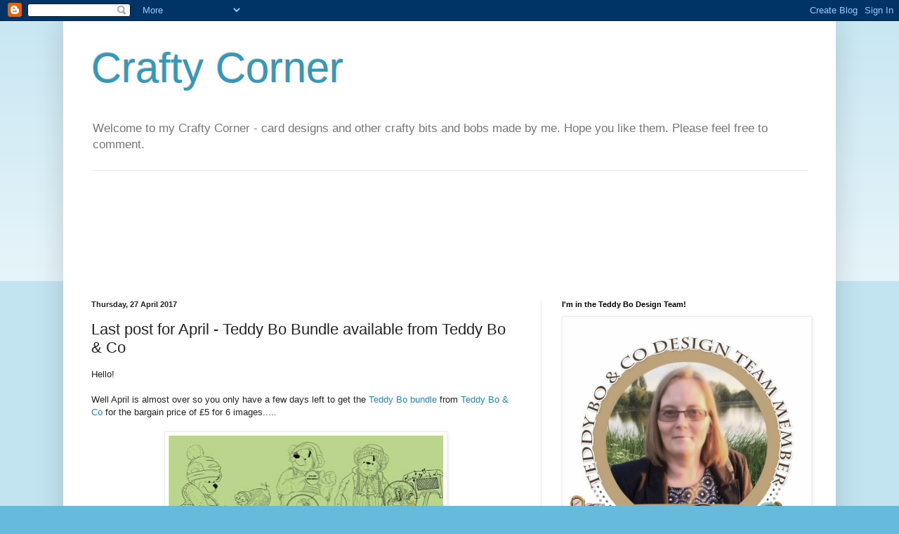

--- FILE ---
content_type: text/html; charset=UTF-8
request_url: https://watkinslisa.blogspot.com/2017/04/last-post-for-april-teddy-bo-bundle.html
body_size: 13668
content:
<!DOCTYPE html>
<html class='v2' dir='ltr' lang='en-GB'>
<head>
<link href='https://www.blogger.com/static/v1/widgets/335934321-css_bundle_v2.css' rel='stylesheet' type='text/css'/>
<meta content='width=1100' name='viewport'/>
<meta content='text/html; charset=UTF-8' http-equiv='Content-Type'/>
<meta content='blogger' name='generator'/>
<link href='https://watkinslisa.blogspot.com/favicon.ico' rel='icon' type='image/x-icon'/>
<link href='http://watkinslisa.blogspot.com/2017/04/last-post-for-april-teddy-bo-bundle.html' rel='canonical'/>
<link rel="alternate" type="application/atom+xml" title="Crafty Corner - Atom" href="https://watkinslisa.blogspot.com/feeds/posts/default" />
<link rel="alternate" type="application/rss+xml" title="Crafty Corner - RSS" href="https://watkinslisa.blogspot.com/feeds/posts/default?alt=rss" />
<link rel="service.post" type="application/atom+xml" title="Crafty Corner - Atom" href="https://www.blogger.com/feeds/8493031052535401489/posts/default" />

<link rel="alternate" type="application/atom+xml" title="Crafty Corner - Atom" href="https://watkinslisa.blogspot.com/feeds/2173653894878113393/comments/default" />
<!--Can't find substitution for tag [blog.ieCssRetrofitLinks]-->
<link href='https://blogger.googleusercontent.com/img/b/R29vZ2xl/AVvXsEg8pIzERTWPg0A3kvrTDJyyQYEV5FAzdL__9IGPnexrGXk29PyKFMYHzv4SR_ME5jyhMNshAsDYM1NpP1SMdMLcfLJZZ1lmb74pFcxOsu8HrvQ3yXq2ARTymqfiaGRvCaXTleh7VBQhim0/s400/17505085_10154641191023246_412585394204350458_o.jpg' rel='image_src'/>
<meta content='http://watkinslisa.blogspot.com/2017/04/last-post-for-april-teddy-bo-bundle.html' property='og:url'/>
<meta content='Last post for April - Teddy Bo Bundle available from Teddy Bo &amp; Co' property='og:title'/>
<meta content='Hello!   Well April is almost over so you only have a few days left to get the Teddy Bo bundle  from Teddy Bo &amp; Co  for the bargain price of...' property='og:description'/>
<meta content='https://blogger.googleusercontent.com/img/b/R29vZ2xl/AVvXsEg8pIzERTWPg0A3kvrTDJyyQYEV5FAzdL__9IGPnexrGXk29PyKFMYHzv4SR_ME5jyhMNshAsDYM1NpP1SMdMLcfLJZZ1lmb74pFcxOsu8HrvQ3yXq2ARTymqfiaGRvCaXTleh7VBQhim0/w1200-h630-p-k-no-nu/17505085_10154641191023246_412585394204350458_o.jpg' property='og:image'/>
<title>Crafty Corner: Last post for April - Teddy Bo Bundle available from Teddy Bo & Co</title>
<style id='page-skin-1' type='text/css'><!--
/*
-----------------------------------------------
Blogger Template Style
Name:     Simple
Designer: Blogger
URL:      www.blogger.com
----------------------------------------------- */
/* Content
----------------------------------------------- */
body {
font: normal normal 12px Arial, Tahoma, Helvetica, FreeSans, sans-serif;
color: #222222;
background: #66bbdd none repeat scroll top left;
padding: 0 40px 40px 40px;
}
html body .region-inner {
min-width: 0;
max-width: 100%;
width: auto;
}
h2 {
font-size: 22px;
}
a:link {
text-decoration:none;
color: #2288bb;
}
a:visited {
text-decoration:none;
color: #888888;
}
a:hover {
text-decoration:underline;
color: #33aaff;
}
.body-fauxcolumn-outer .fauxcolumn-inner {
background: transparent url(https://resources.blogblog.com/blogblog/data/1kt/simple/body_gradient_tile_light.png) repeat scroll top left;
_background-image: none;
}
.body-fauxcolumn-outer .cap-top {
position: absolute;
z-index: 1;
height: 400px;
width: 100%;
}
.body-fauxcolumn-outer .cap-top .cap-left {
width: 100%;
background: transparent url(https://resources.blogblog.com/blogblog/data/1kt/simple/gradients_light.png) repeat-x scroll top left;
_background-image: none;
}
.content-outer {
-moz-box-shadow: 0 0 40px rgba(0, 0, 0, .15);
-webkit-box-shadow: 0 0 5px rgba(0, 0, 0, .15);
-goog-ms-box-shadow: 0 0 10px #333333;
box-shadow: 0 0 40px rgba(0, 0, 0, .15);
margin-bottom: 1px;
}
.content-inner {
padding: 10px 10px;
}
.content-inner {
background-color: #ffffff;
}
/* Header
----------------------------------------------- */
.header-outer {
background: transparent none repeat-x scroll 0 -400px;
_background-image: none;
}
.Header h1 {
font: normal normal 60px Arial, Tahoma, Helvetica, FreeSans, sans-serif;
color: #3399bb;
text-shadow: -1px -1px 1px rgba(0, 0, 0, .2);
}
.Header h1 a {
color: #3399bb;
}
.Header .description {
font-size: 140%;
color: #777777;
}
.header-inner .Header .titlewrapper {
padding: 22px 30px;
}
.header-inner .Header .descriptionwrapper {
padding: 0 30px;
}
/* Tabs
----------------------------------------------- */
.tabs-inner .section:first-child {
border-top: 1px solid #eeeeee;
}
.tabs-inner .section:first-child ul {
margin-top: -1px;
border-top: 1px solid #eeeeee;
border-left: 0 solid #eeeeee;
border-right: 0 solid #eeeeee;
}
.tabs-inner .widget ul {
background: #f5f5f5 url(https://resources.blogblog.com/blogblog/data/1kt/simple/gradients_light.png) repeat-x scroll 0 -800px;
_background-image: none;
border-bottom: 1px solid #eeeeee;
margin-top: 0;
margin-left: -30px;
margin-right: -30px;
}
.tabs-inner .widget li a {
display: inline-block;
padding: .6em 1em;
font: normal normal 14px Arial, Tahoma, Helvetica, FreeSans, sans-serif;
color: #999999;
border-left: 1px solid #ffffff;
border-right: 1px solid #eeeeee;
}
.tabs-inner .widget li:first-child a {
border-left: none;
}
.tabs-inner .widget li.selected a, .tabs-inner .widget li a:hover {
color: #000000;
background-color: #eeeeee;
text-decoration: none;
}
/* Columns
----------------------------------------------- */
.main-outer {
border-top: 0 solid #eeeeee;
}
.fauxcolumn-left-outer .fauxcolumn-inner {
border-right: 1px solid #eeeeee;
}
.fauxcolumn-right-outer .fauxcolumn-inner {
border-left: 1px solid #eeeeee;
}
/* Headings
----------------------------------------------- */
div.widget > h2,
div.widget h2.title {
margin: 0 0 1em 0;
font: normal bold 11px Arial, Tahoma, Helvetica, FreeSans, sans-serif;
color: #000000;
}
/* Widgets
----------------------------------------------- */
.widget .zippy {
color: #999999;
text-shadow: 2px 2px 1px rgba(0, 0, 0, .1);
}
.widget .popular-posts ul {
list-style: none;
}
/* Posts
----------------------------------------------- */
h2.date-header {
font: normal bold 11px Arial, Tahoma, Helvetica, FreeSans, sans-serif;
}
.date-header span {
background-color: transparent;
color: #222222;
padding: inherit;
letter-spacing: inherit;
margin: inherit;
}
.main-inner {
padding-top: 30px;
padding-bottom: 30px;
}
.main-inner .column-center-inner {
padding: 0 15px;
}
.main-inner .column-center-inner .section {
margin: 0 15px;
}
.post {
margin: 0 0 25px 0;
}
h3.post-title, .comments h4 {
font: normal normal 22px Arial, Tahoma, Helvetica, FreeSans, sans-serif;
margin: .75em 0 0;
}
.post-body {
font-size: 110%;
line-height: 1.4;
position: relative;
}
.post-body img, .post-body .tr-caption-container, .Profile img, .Image img,
.BlogList .item-thumbnail img {
padding: 2px;
background: #ffffff;
border: 1px solid #eeeeee;
-moz-box-shadow: 1px 1px 5px rgba(0, 0, 0, .1);
-webkit-box-shadow: 1px 1px 5px rgba(0, 0, 0, .1);
box-shadow: 1px 1px 5px rgba(0, 0, 0, .1);
}
.post-body img, .post-body .tr-caption-container {
padding: 5px;
}
.post-body .tr-caption-container {
color: #222222;
}
.post-body .tr-caption-container img {
padding: 0;
background: transparent;
border: none;
-moz-box-shadow: 0 0 0 rgba(0, 0, 0, .1);
-webkit-box-shadow: 0 0 0 rgba(0, 0, 0, .1);
box-shadow: 0 0 0 rgba(0, 0, 0, .1);
}
.post-header {
margin: 0 0 1.5em;
line-height: 1.6;
font-size: 90%;
}
.post-footer {
margin: 20px -2px 0;
padding: 5px 10px;
color: #666666;
background-color: #f9f9f9;
border-bottom: 1px solid #eeeeee;
line-height: 1.6;
font-size: 90%;
}
#comments .comment-author {
padding-top: 1.5em;
border-top: 1px solid #eeeeee;
background-position: 0 1.5em;
}
#comments .comment-author:first-child {
padding-top: 0;
border-top: none;
}
.avatar-image-container {
margin: .2em 0 0;
}
#comments .avatar-image-container img {
border: 1px solid #eeeeee;
}
/* Comments
----------------------------------------------- */
.comments .comments-content .icon.blog-author {
background-repeat: no-repeat;
background-image: url([data-uri]);
}
.comments .comments-content .loadmore a {
border-top: 1px solid #999999;
border-bottom: 1px solid #999999;
}
.comments .comment-thread.inline-thread {
background-color: #f9f9f9;
}
.comments .continue {
border-top: 2px solid #999999;
}
/* Accents
---------------------------------------------- */
.section-columns td.columns-cell {
border-left: 1px solid #eeeeee;
}
.blog-pager {
background: transparent none no-repeat scroll top center;
}
.blog-pager-older-link, .home-link,
.blog-pager-newer-link {
background-color: #ffffff;
padding: 5px;
}
.footer-outer {
border-top: 0 dashed #bbbbbb;
}
/* Mobile
----------------------------------------------- */
body.mobile  {
background-size: auto;
}
.mobile .body-fauxcolumn-outer {
background: transparent none repeat scroll top left;
}
.mobile .body-fauxcolumn-outer .cap-top {
background-size: 100% auto;
}
.mobile .content-outer {
-webkit-box-shadow: 0 0 3px rgba(0, 0, 0, .15);
box-shadow: 0 0 3px rgba(0, 0, 0, .15);
}
.mobile .tabs-inner .widget ul {
margin-left: 0;
margin-right: 0;
}
.mobile .post {
margin: 0;
}
.mobile .main-inner .column-center-inner .section {
margin: 0;
}
.mobile .date-header span {
padding: 0.1em 10px;
margin: 0 -10px;
}
.mobile h3.post-title {
margin: 0;
}
.mobile .blog-pager {
background: transparent none no-repeat scroll top center;
}
.mobile .footer-outer {
border-top: none;
}
.mobile .main-inner, .mobile .footer-inner {
background-color: #ffffff;
}
.mobile-index-contents {
color: #222222;
}
.mobile-link-button {
background-color: #2288bb;
}
.mobile-link-button a:link, .mobile-link-button a:visited {
color: #ffffff;
}
.mobile .tabs-inner .section:first-child {
border-top: none;
}
.mobile .tabs-inner .PageList .widget-content {
background-color: #eeeeee;
color: #000000;
border-top: 1px solid #eeeeee;
border-bottom: 1px solid #eeeeee;
}
.mobile .tabs-inner .PageList .widget-content .pagelist-arrow {
border-left: 1px solid #eeeeee;
}

--></style>
<style id='template-skin-1' type='text/css'><!--
body {
min-width: 1100px;
}
.content-outer, .content-fauxcolumn-outer, .region-inner {
min-width: 1100px;
max-width: 1100px;
_width: 1100px;
}
.main-inner .columns {
padding-left: 0px;
padding-right: 410px;
}
.main-inner .fauxcolumn-center-outer {
left: 0px;
right: 410px;
/* IE6 does not respect left and right together */
_width: expression(this.parentNode.offsetWidth -
parseInt("0px") -
parseInt("410px") + 'px');
}
.main-inner .fauxcolumn-left-outer {
width: 0px;
}
.main-inner .fauxcolumn-right-outer {
width: 410px;
}
.main-inner .column-left-outer {
width: 0px;
right: 100%;
margin-left: -0px;
}
.main-inner .column-right-outer {
width: 410px;
margin-right: -410px;
}
#layout {
min-width: 0;
}
#layout .content-outer {
min-width: 0;
width: 800px;
}
#layout .region-inner {
min-width: 0;
width: auto;
}
body#layout div.add_widget {
padding: 8px;
}
body#layout div.add_widget a {
margin-left: 32px;
}
--></style>
<link href='https://www.blogger.com/dyn-css/authorization.css?targetBlogID=8493031052535401489&amp;zx=e0224bd4-c940-4a41-b1ca-a55e6180bb7c' media='none' onload='if(media!=&#39;all&#39;)media=&#39;all&#39;' rel='stylesheet'/><noscript><link href='https://www.blogger.com/dyn-css/authorization.css?targetBlogID=8493031052535401489&amp;zx=e0224bd4-c940-4a41-b1ca-a55e6180bb7c' rel='stylesheet'/></noscript>
<meta name='google-adsense-platform-account' content='ca-host-pub-1556223355139109'/>
<meta name='google-adsense-platform-domain' content='blogspot.com'/>

</head>
<body class='loading variant-pale'>
<div class='navbar section' id='navbar' name='Navbar'><div class='widget Navbar' data-version='1' id='Navbar1'><script type="text/javascript">
    function setAttributeOnload(object, attribute, val) {
      if(window.addEventListener) {
        window.addEventListener('load',
          function(){ object[attribute] = val; }, false);
      } else {
        window.attachEvent('onload', function(){ object[attribute] = val; });
      }
    }
  </script>
<div id="navbar-iframe-container"></div>
<script type="text/javascript" src="https://apis.google.com/js/platform.js"></script>
<script type="text/javascript">
      gapi.load("gapi.iframes:gapi.iframes.style.bubble", function() {
        if (gapi.iframes && gapi.iframes.getContext) {
          gapi.iframes.getContext().openChild({
              url: 'https://www.blogger.com/navbar/8493031052535401489?po\x3d2173653894878113393\x26origin\x3dhttps://watkinslisa.blogspot.com',
              where: document.getElementById("navbar-iframe-container"),
              id: "navbar-iframe"
          });
        }
      });
    </script><script type="text/javascript">
(function() {
var script = document.createElement('script');
script.type = 'text/javascript';
script.src = '//pagead2.googlesyndication.com/pagead/js/google_top_exp.js';
var head = document.getElementsByTagName('head')[0];
if (head) {
head.appendChild(script);
}})();
</script>
</div></div>
<div class='body-fauxcolumns'>
<div class='fauxcolumn-outer body-fauxcolumn-outer'>
<div class='cap-top'>
<div class='cap-left'></div>
<div class='cap-right'></div>
</div>
<div class='fauxborder-left'>
<div class='fauxborder-right'></div>
<div class='fauxcolumn-inner'>
</div>
</div>
<div class='cap-bottom'>
<div class='cap-left'></div>
<div class='cap-right'></div>
</div>
</div>
</div>
<div class='content'>
<div class='content-fauxcolumns'>
<div class='fauxcolumn-outer content-fauxcolumn-outer'>
<div class='cap-top'>
<div class='cap-left'></div>
<div class='cap-right'></div>
</div>
<div class='fauxborder-left'>
<div class='fauxborder-right'></div>
<div class='fauxcolumn-inner'>
</div>
</div>
<div class='cap-bottom'>
<div class='cap-left'></div>
<div class='cap-right'></div>
</div>
</div>
</div>
<div class='content-outer'>
<div class='content-cap-top cap-top'>
<div class='cap-left'></div>
<div class='cap-right'></div>
</div>
<div class='fauxborder-left content-fauxborder-left'>
<div class='fauxborder-right content-fauxborder-right'></div>
<div class='content-inner'>
<header>
<div class='header-outer'>
<div class='header-cap-top cap-top'>
<div class='cap-left'></div>
<div class='cap-right'></div>
</div>
<div class='fauxborder-left header-fauxborder-left'>
<div class='fauxborder-right header-fauxborder-right'></div>
<div class='region-inner header-inner'>
<div class='header section' id='header' name='Header'><div class='widget Header' data-version='1' id='Header1'>
<div id='header-inner'>
<div class='titlewrapper'>
<h1 class='title'>
<a href='https://watkinslisa.blogspot.com/'>
Crafty Corner
</a>
</h1>
</div>
<div class='descriptionwrapper'>
<p class='description'><span>Welcome to my Crafty Corner - card designs and other crafty bits and bobs made by me. Hope you like them. Please feel free to comment.</span></p>
</div>
</div>
</div></div>
</div>
</div>
<div class='header-cap-bottom cap-bottom'>
<div class='cap-left'></div>
<div class='cap-right'></div>
</div>
</div>
</header>
<div class='tabs-outer'>
<div class='tabs-cap-top cap-top'>
<div class='cap-left'></div>
<div class='cap-right'></div>
</div>
<div class='fauxborder-left tabs-fauxborder-left'>
<div class='fauxborder-right tabs-fauxborder-right'></div>
<div class='region-inner tabs-inner'>
<div class='tabs section' id='crosscol' name='Cross-column'><div class='widget Followers' data-version='1' id='Followers1'>
<h2 class='title'>Followers</h2>
<div class='widget-content'>
<div id='Followers1-wrapper'>
<div style='margin-right:2px;'>
<div><script type="text/javascript" src="https://apis.google.com/js/platform.js"></script>
<div id="followers-iframe-container"></div>
<script type="text/javascript">
    window.followersIframe = null;
    function followersIframeOpen(url) {
      gapi.load("gapi.iframes", function() {
        if (gapi.iframes && gapi.iframes.getContext) {
          window.followersIframe = gapi.iframes.getContext().openChild({
            url: url,
            where: document.getElementById("followers-iframe-container"),
            messageHandlersFilter: gapi.iframes.CROSS_ORIGIN_IFRAMES_FILTER,
            messageHandlers: {
              '_ready': function(obj) {
                window.followersIframe.getIframeEl().height = obj.height;
              },
              'reset': function() {
                window.followersIframe.close();
                followersIframeOpen("https://www.blogger.com/followers/frame/8493031052535401489?colors\x3dCgt0cmFuc3BhcmVudBILdHJhbnNwYXJlbnQaByMyMjIyMjIiByMyMjg4YmIqByNmZmZmZmYyByMwMDAwMDA6ByMyMjIyMjJCByMyMjg4YmJKByM5OTk5OTlSByMyMjg4YmJaC3RyYW5zcGFyZW50\x26pageSize\x3d21\x26hl\x3den-GB\x26origin\x3dhttps://watkinslisa.blogspot.com");
              },
              'open': function(url) {
                window.followersIframe.close();
                followersIframeOpen(url);
              }
            }
          });
        }
      });
    }
    followersIframeOpen("https://www.blogger.com/followers/frame/8493031052535401489?colors\x3dCgt0cmFuc3BhcmVudBILdHJhbnNwYXJlbnQaByMyMjIyMjIiByMyMjg4YmIqByNmZmZmZmYyByMwMDAwMDA6ByMyMjIyMjJCByMyMjg4YmJKByM5OTk5OTlSByMyMjg4YmJaC3RyYW5zcGFyZW50\x26pageSize\x3d21\x26hl\x3den-GB\x26origin\x3dhttps://watkinslisa.blogspot.com");
  </script></div>
</div>
</div>
<div class='clear'></div>
</div>
</div></div>
<div class='tabs no-items section' id='crosscol-overflow' name='Cross-Column 2'></div>
</div>
</div>
<div class='tabs-cap-bottom cap-bottom'>
<div class='cap-left'></div>
<div class='cap-right'></div>
</div>
</div>
<div class='main-outer'>
<div class='main-cap-top cap-top'>
<div class='cap-left'></div>
<div class='cap-right'></div>
</div>
<div class='fauxborder-left main-fauxborder-left'>
<div class='fauxborder-right main-fauxborder-right'></div>
<div class='region-inner main-inner'>
<div class='columns fauxcolumns'>
<div class='fauxcolumn-outer fauxcolumn-center-outer'>
<div class='cap-top'>
<div class='cap-left'></div>
<div class='cap-right'></div>
</div>
<div class='fauxborder-left'>
<div class='fauxborder-right'></div>
<div class='fauxcolumn-inner'>
</div>
</div>
<div class='cap-bottom'>
<div class='cap-left'></div>
<div class='cap-right'></div>
</div>
</div>
<div class='fauxcolumn-outer fauxcolumn-left-outer'>
<div class='cap-top'>
<div class='cap-left'></div>
<div class='cap-right'></div>
</div>
<div class='fauxborder-left'>
<div class='fauxborder-right'></div>
<div class='fauxcolumn-inner'>
</div>
</div>
<div class='cap-bottom'>
<div class='cap-left'></div>
<div class='cap-right'></div>
</div>
</div>
<div class='fauxcolumn-outer fauxcolumn-right-outer'>
<div class='cap-top'>
<div class='cap-left'></div>
<div class='cap-right'></div>
</div>
<div class='fauxborder-left'>
<div class='fauxborder-right'></div>
<div class='fauxcolumn-inner'>
</div>
</div>
<div class='cap-bottom'>
<div class='cap-left'></div>
<div class='cap-right'></div>
</div>
</div>
<!-- corrects IE6 width calculation -->
<div class='columns-inner'>
<div class='column-center-outer'>
<div class='column-center-inner'>
<div class='main section' id='main' name='Main'><div class='widget Blog' data-version='1' id='Blog1'>
<div class='blog-posts hfeed'>

          <div class="date-outer">
        
<h2 class='date-header'><span>Thursday, 27 April 2017</span></h2>

          <div class="date-posts">
        
<div class='post-outer'>
<div class='post hentry uncustomized-post-template' itemprop='blogPost' itemscope='itemscope' itemtype='http://schema.org/BlogPosting'>
<meta content='https://blogger.googleusercontent.com/img/b/R29vZ2xl/AVvXsEg8pIzERTWPg0A3kvrTDJyyQYEV5FAzdL__9IGPnexrGXk29PyKFMYHzv4SR_ME5jyhMNshAsDYM1NpP1SMdMLcfLJZZ1lmb74pFcxOsu8HrvQ3yXq2ARTymqfiaGRvCaXTleh7VBQhim0/s400/17505085_10154641191023246_412585394204350458_o.jpg' itemprop='image_url'/>
<meta content='8493031052535401489' itemprop='blogId'/>
<meta content='2173653894878113393' itemprop='postId'/>
<a name='2173653894878113393'></a>
<h3 class='post-title entry-title' itemprop='name'>
Last post for April - Teddy Bo Bundle available from Teddy Bo & Co
</h3>
<div class='post-header'>
<div class='post-header-line-1'></div>
</div>
<div class='post-body entry-content' id='post-body-2173653894878113393' itemprop='description articleBody'>
Hello!<br />
<br />
Well April is almost over so you only have a few days left to get the <a href="https://www.etsy.com/uk/shop/TeddyBoAndCo?ref=l2-shopheader-name">Teddy Bo bundle</a> from <a href="https://www.etsy.com/uk/shop/TeddyBoAndCo?ref=l2-shopheader-name">Teddy Bo &amp; Co</a> for the bargain price of &#163;5 for 6 images.....<br />
<br />
<div class="separator" style="clear: both; text-align: center;">
<a href="https://www.etsy.com/uk/shop/TeddyBoAndCo?ref=l2-shopheader-name"><img alt="https://www.etsy.com/uk/shop/TeddyBoAndCo?ref=l2-shopheader-name" border="0" height="400" src="https://blogger.googleusercontent.com/img/b/R29vZ2xl/AVvXsEg8pIzERTWPg0A3kvrTDJyyQYEV5FAzdL__9IGPnexrGXk29PyKFMYHzv4SR_ME5jyhMNshAsDYM1NpP1SMdMLcfLJZZ1lmb74pFcxOsu8HrvQ3yXq2ARTymqfiaGRvCaXTleh7VBQhim0/s400/17505085_10154641191023246_412585394204350458_o.jpg" width="391" /></a></div>
<div class="separator" style="clear: both; text-align: center;">
&nbsp;</div>
<div class="separator" style="clear: both; text-align: left;">
&nbsp;</div>
<div class="separator" style="clear: both; text-align: left;">
I chose to use Birthday Bo for my DT card and here he is:-</div>
<div class="separator" style="clear: both; text-align: left;">
&nbsp;</div>
<div class="separator" style="clear: both; text-align: left;">
&nbsp;</div>
<div class="separator" style="clear: both; text-align: center;">
<a href="https://blogger.googleusercontent.com/img/b/R29vZ2xl/AVvXsEhuk81BH9e2JuR2ia8BDOGtFDgy9myUotQc2Sb5ghyphenhyphen9pLJjharPbSnv9ZAYgtEeSqUEWRfk66O0hrkLJIXht092Ca-pRJz4mwbMPN_qeF3nQ5wER505duaSkLkKydc3gQau3E0T0E6bZX0/s1600/Bo+April+1+finished.JPG" imageanchor="1" style="margin-left: 1em; margin-right: 1em;"><img border="0" height="390" src="https://blogger.googleusercontent.com/img/b/R29vZ2xl/AVvXsEhuk81BH9e2JuR2ia8BDOGtFDgy9myUotQc2Sb5ghyphenhyphen9pLJjharPbSnv9ZAYgtEeSqUEWRfk66O0hrkLJIXht092Ca-pRJz4mwbMPN_qeF3nQ5wER505duaSkLkKydc3gQau3E0T0E6bZX0/s400/Bo+April+1+finished.JPG" width="400" /></a></div>
<br />
<div class="separator" style="clear: both; text-align: center;">
<a href="https://blogger.googleusercontent.com/img/b/R29vZ2xl/AVvXsEi-c-F-YjeQWJ3poDZGS3P3ZBumuxSfpJmZHew-Qsjxn-qDvoxEnf2FfbYUW5CQp445UOXP-myQ_Bw_ivbL8iqpDvqMRZ8XF71JgUBf3GuDFTlsXPHbLXpNlMcEkIaa5GLiWa0jgcOSy_8/s1600/Bo+April+2.JPG" imageanchor="1" style="margin-left: 1em; margin-right: 1em;"><img border="0" height="400" src="https://blogger.googleusercontent.com/img/b/R29vZ2xl/AVvXsEi-c-F-YjeQWJ3poDZGS3P3ZBumuxSfpJmZHew-Qsjxn-qDvoxEnf2FfbYUW5CQp445UOXP-myQ_Bw_ivbL8iqpDvqMRZ8XF71JgUBf3GuDFTlsXPHbLXpNlMcEkIaa5GLiWa0jgcOSy_8/s400/Bo+April+2.JPG" width="288" /></a></div>
<div class="separator" style="clear: both; text-align: center;">
&nbsp;</div>
<div class="separator" style="clear: both; text-align: left;">
&nbsp;</div>
<div class="separator" style="clear: both; text-align: left;">
I really quite like him I hope you do! </div>
<div class="separator" style="clear: both; text-align: left;">
&nbsp;</div>
<div class="separator" style="clear: both; text-align: left;">
Don't forget to pop over to the <a href="https://www.etsy.com/uk/shop/TeddyBoAndCo?ref=l2-shopheader-name">Teddy Bo &amp; Co Etsy</a> site to get your Teddy Bo bundle - but be quick!</div>
<div class="separator" style="clear: both; text-align: left;">
&nbsp;</div>
<div class="separator" style="clear: both; text-align: left;">
&nbsp;</div>
<div class="separator" style="clear: both; text-align: left;">
Another card to follow next week xx</div>
<div class="separator" style="clear: both; text-align: left;">
&nbsp;</div>
<div class="separator" style="clear: both; text-align: left;">
Lisa!</div>
<div class="separator" style="clear: both; text-align: left;">
&nbsp;</div>
<div class="separator" style="clear: both; text-align: left;">
Card details:- Papers &amp; pearls Curiosity Corner from Trimcraft, ribbon from stash, Glossy Accents added to the badge and wooden heart.</div>
<div class="separator" style="clear: both; text-align: left;">
&nbsp;</div>
<div class="separator" style="clear: both; text-align: left;">
Coloured with Copics B91 B93 B95 B97 R56 E30 E31 E33 E35&#65279;</div>
<div class="separator" style="clear: both; text-align: left;">
&#65279;</div>
<div style='clear: both;'></div>
</div>
<div class='post-footer'>
<div class='post-footer-line post-footer-line-1'>
<span class='post-author vcard'>
Posted by
<span class='fn' itemprop='author' itemscope='itemscope' itemtype='http://schema.org/Person'>
<meta content='https://www.blogger.com/profile/02986458994535065789' itemprop='url'/>
<a class='g-profile' href='https://www.blogger.com/profile/02986458994535065789' rel='author' title='author profile'>
<span itemprop='name'>Wattage</span>
</a>
</span>
</span>
<span class='post-timestamp'>
at
<meta content='http://watkinslisa.blogspot.com/2017/04/last-post-for-april-teddy-bo-bundle.html' itemprop='url'/>
<a class='timestamp-link' href='https://watkinslisa.blogspot.com/2017/04/last-post-for-april-teddy-bo-bundle.html' rel='bookmark' title='permanent link'><abbr class='published' itemprop='datePublished' title='2017-04-27T09:00:00+01:00'>09:00</abbr></a>
</span>
<span class='post-comment-link'>
</span>
<span class='post-icons'>
<span class='item-control blog-admin pid-2040452716'>
<a href='https://www.blogger.com/post-edit.g?blogID=8493031052535401489&postID=2173653894878113393&from=pencil' title='Edit Post'>
<img alt='' class='icon-action' height='18' src='https://resources.blogblog.com/img/icon18_edit_allbkg.gif' width='18'/>
</a>
</span>
</span>
<div class='post-share-buttons goog-inline-block'>
<a class='goog-inline-block share-button sb-email' href='https://www.blogger.com/share-post.g?blogID=8493031052535401489&postID=2173653894878113393&target=email' target='_blank' title='Email This'><span class='share-button-link-text'>Email This</span></a><a class='goog-inline-block share-button sb-blog' href='https://www.blogger.com/share-post.g?blogID=8493031052535401489&postID=2173653894878113393&target=blog' onclick='window.open(this.href, "_blank", "height=270,width=475"); return false;' target='_blank' title='BlogThis!'><span class='share-button-link-text'>BlogThis!</span></a><a class='goog-inline-block share-button sb-twitter' href='https://www.blogger.com/share-post.g?blogID=8493031052535401489&postID=2173653894878113393&target=twitter' target='_blank' title='Share to X'><span class='share-button-link-text'>Share to X</span></a><a class='goog-inline-block share-button sb-facebook' href='https://www.blogger.com/share-post.g?blogID=8493031052535401489&postID=2173653894878113393&target=facebook' onclick='window.open(this.href, "_blank", "height=430,width=640"); return false;' target='_blank' title='Share to Facebook'><span class='share-button-link-text'>Share to Facebook</span></a><a class='goog-inline-block share-button sb-pinterest' href='https://www.blogger.com/share-post.g?blogID=8493031052535401489&postID=2173653894878113393&target=pinterest' target='_blank' title='Share to Pinterest'><span class='share-button-link-text'>Share to Pinterest</span></a>
</div>
</div>
<div class='post-footer-line post-footer-line-2'>
<span class='post-labels'>
Labels:
<a href='https://watkinslisa.blogspot.com/search/label/Teddy%20Bo' rel='tag'>Teddy Bo</a>,
<a href='https://watkinslisa.blogspot.com/search/label/Teddy%20Bo%20%26%20Co' rel='tag'>Teddy Bo &amp; Co</a>,
<a href='https://watkinslisa.blogspot.com/search/label/teddy%20bo%20April%20bundle' rel='tag'>teddy bo April bundle</a>,
<a href='https://watkinslisa.blogspot.com/search/label/Teddy%20Bo%20Design%20Team' rel='tag'>Teddy Bo Design Team</a>
</span>
</div>
<div class='post-footer-line post-footer-line-3'>
<span class='post-location'>
</span>
</div>
</div>
</div>
<div class='comments' id='comments'>
<a name='comments'></a>
<h4>No comments:</h4>
<div id='Blog1_comments-block-wrapper'>
<dl class='avatar-comment-indent' id='comments-block'>
</dl>
</div>
<p class='comment-footer'>
<div class='comment-form'>
<a name='comment-form'></a>
<h4 id='comment-post-message'>Post a Comment</h4>
<p>
</p>
<a href='https://www.blogger.com/comment/frame/8493031052535401489?po=2173653894878113393&hl=en-GB&saa=85391&origin=https://watkinslisa.blogspot.com' id='comment-editor-src'></a>
<iframe allowtransparency='true' class='blogger-iframe-colorize blogger-comment-from-post' frameborder='0' height='410px' id='comment-editor' name='comment-editor' src='' width='100%'></iframe>
<script src='https://www.blogger.com/static/v1/jsbin/2830521187-comment_from_post_iframe.js' type='text/javascript'></script>
<script type='text/javascript'>
      BLOG_CMT_createIframe('https://www.blogger.com/rpc_relay.html');
    </script>
</div>
</p>
</div>
</div>

        </div></div>
      
</div>
<div class='blog-pager' id='blog-pager'>
<span id='blog-pager-newer-link'>
<a class='blog-pager-newer-link' href='https://watkinslisa.blogspot.com/2017/05/teddy-bo-co-may-membership-deal-teddy.html' id='Blog1_blog-pager-newer-link' title='Newer Post'>Newer Post</a>
</span>
<span id='blog-pager-older-link'>
<a class='blog-pager-older-link' href='https://watkinslisa.blogspot.com/2017/04/new-april-digi-stamp-bundle-from-teddy.html' id='Blog1_blog-pager-older-link' title='Older Post'>Older Post</a>
</span>
<a class='home-link' href='https://watkinslisa.blogspot.com/'>Home</a>
</div>
<div class='clear'></div>
<div class='post-feeds'>
<div class='feed-links'>
Subscribe to:
<a class='feed-link' href='https://watkinslisa.blogspot.com/feeds/2173653894878113393/comments/default' target='_blank' type='application/atom+xml'>Post Comments (Atom)</a>
</div>
</div>
</div></div>
</div>
</div>
<div class='column-left-outer'>
<div class='column-left-inner'>
<aside>
</aside>
</div>
</div>
<div class='column-right-outer'>
<div class='column-right-inner'>
<aside>
<div class='sidebar section' id='sidebar-right-1'><div class='widget Image' data-version='1' id='Image9'>
<h2>I'm in the Teddy Bo Design Team!</h2>
<div class='widget-content'>
<a href='http://www.teddybo.com/store/cat_441338-Teddy-Bo-Store.html'>
<img alt='I&#39;m in the Teddy Bo Design Team!' height='453' id='Image9_img' src='https://blogger.googleusercontent.com/img/b/R29vZ2xl/AVvXsEgUnugzFky5PmLgFVqim0vfnJ25OVm9JiJtfW-9kZL1oLp6Ll3FEZ-r9L8blyU3q2KxiThDu2ldq9DAzRXsA76Fpnf7_hfWhwxVICZop3HUqeoBxjf-JyRwkt3tItpbqn7FrLiAs40A9bA/s1600/DT+Team+Photo.jpg' width='400'/>
</a>
<br/>
</div>
<div class='clear'></div>
</div><div class='widget Image' data-version='1' id='Image7'>
<h2>I just love Teddy Bo</h2>
<div class='widget-content'>
<a href='http://www.teddybo.com/'>
<img alt='I just love Teddy Bo' height='200' id='Image7_img' src='https://blogger.googleusercontent.com/img/b/R29vZ2xl/AVvXsEjM6Rhf6TKmy4VI5yGN6AIb7kocZyOH-My2ymt0iY2HFfP43t6d02-eUNOwqnBckN_iWpBM2GuTH1irJQT9zM5-hA2ZELva2pwW5lgVzkckd4mbgNe_uJtGGm8N-I7lGA19AGR-EOR6_sc/s1600/iloveteddybo.jpg' width='200'/>
</a>
<br/>
</div>
<div class='clear'></div>
</div><div class='widget HTML' data-version='1' id='HTML7'>
<h2 class='title'>Spectrum Noir Accredited Colourist</h2>
<div class='widget-content'>
<a href="http://www.spectrumnoir.com" target="_blank"><img src="https://lh3.googleusercontent.com/blogger_img_proxy/AEn0k_sK1ZLkPXL6X2gxT2Hd967zHLV7iPRHbbjm9tOAx00JGsSAp-greVAHH6RuI68X4FgFY1k-WWVHM6ITtnA1iuEWkJ6-Tn1HN_B2oNRFqA=s0-d" alt="" border="0"></a><br />
</div>
<div class='clear'></div>
</div><div class='widget BlogList' data-version='1' id='BlogList1'>
<h2 class='title'>My Blog List</h2>
<div class='widget-content'>
<div class='blog-list-container' id='BlogList1_container'>
<ul id='BlogList1_blogs'>
<li style='display: block;'>
<div class='blog-icon'>
<img data-lateloadsrc='https://lh3.googleusercontent.com/blogger_img_proxy/AEn0k_vow0M6ohC89hP7k4kHnzAbfsTA121xui6h0XP1FWTYDAscu-wwqHoZ2a1rI_VJlW55tkx8mzaXCtp4Sf7Zl_TCKtXRk0hEg1Eme4nCEgu1nK4Q3w=s16-w16-h16' height='16' width='16'/>
</div>
<div class='blog-content'>
<div class='blog-title'>
<a href='http://daringcardmakers.blogspot.com/' target='_blank'>
Daring Cardmakers</a>
</div>
<div class='item-content'>
<span class='item-title'>
<a href='http://daringcardmakers.blogspot.com/2025/07/taking-break.html' target='_blank'>
Taking a Break
</a>
</span>
<div class='item-time'>
6 months ago
</div>
</div>
</div>
<div style='clear: both;'></div>
</li>
<li style='display: block;'>
<div class='blog-icon'>
<img data-lateloadsrc='https://lh3.googleusercontent.com/blogger_img_proxy/AEn0k_vwbm_0pAzhiS-jgdSffs-9OiZuKreCaS4W1WQ3wsP8F53JjO6KAtij0MC17ZJbAe36fXo0uRPFVj3_XzlY22nxdxAnhqrOFEYcd-hVoIPAF1M=s16-w16-h16' height='16' width='16'/>
</div>
<div class='blog-content'>
<div class='blog-title'>
<a href='https://suescraftworld.blogspot.com/' target='_blank'>
CRAFTS BY SUE</a>
</div>
<div class='item-content'>
<span class='item-title'>
<a href='https://suescraftworld.blogspot.com/2025/05/mdf-highland-cow.html' target='_blank'>
MDF Highland Cow
</a>
</span>
<div class='item-time'>
8 months ago
</div>
</div>
</div>
<div style='clear: both;'></div>
</li>
<li style='display: block;'>
<div class='blog-icon'>
<img data-lateloadsrc='https://lh3.googleusercontent.com/blogger_img_proxy/AEn0k_u_dNTOAdxz9SHOCukZSmLv1RuLqX7ZZvrX4RBMzSPz-H1cKH7YEjP6p6yondmR2p2nCc9L58yuIQUsh6Mu6g55aIHh7fdj3mejnR0N82A0UoLQZiPPKowDi0Ra=s16-w16-h16' height='16' width='16'/>
</div>
<div class='blog-content'>
<div class='blog-title'>
<a href='http://digitaldelightsbyloubyloo.blogspot.com/' target='_blank'>
Digital Delights by Louby Loo</a>
</div>
<div class='item-content'>
<span class='item-title'>
<a href='http://digitaldelightsbyloubyloo.blogspot.com/2019/10/thankful-sale.html' target='_blank'>
THANKFUL SALE
</a>
</span>
<div class='item-time'>
6 years ago
</div>
</div>
</div>
<div style='clear: both;'></div>
</li>
<li style='display: block;'>
<div class='blog-icon'>
<img data-lateloadsrc='https://lh3.googleusercontent.com/blogger_img_proxy/AEn0k_t9f-bkYFlNWDF8wojorgQVIaxnh_a6K1sgZLC2sc4agSSBgXRBpgKSDy71_lAtiYvs0Zzs2L7buvL1kqmFvSwYvcgxAM17dwhay4eWP44ZNcN2rgg=s16-w16-h16' height='16' width='16'/>
</div>
<div class='blog-content'>
<div class='blog-title'>
<a href='http://digistampboutique.blogspot.com/' target='_blank'>
DigiStamp Boutique</a>
</div>
<div class='item-content'>
<span class='item-title'>
<a href='http://digistampboutique.blogspot.com/2018/10/dsb-has-now-closed-its-doors.html' target='_blank'>
DSB has now closed its doors
</a>
</span>
<div class='item-time'>
7 years ago
</div>
</div>
</div>
<div style='clear: both;'></div>
</li>
<li style='display: block;'>
<div class='blog-icon'>
<img data-lateloadsrc='https://lh3.googleusercontent.com/blogger_img_proxy/AEn0k_usKzzwyES2ytOefU6wp0dkxdsJhxRa-S_3bxYuYn2fUEDQtg6WBMhQgT9D0FA_yeRsvruVu25LhuyvOlY1WLaUW6Y9CViAq4uAy9JKyPqhxRe3k_Ewo-S7AQ=s16-w16-h16' height='16' width='16'/>
</div>
<div class='blog-content'>
<div class='blog-title'>
<a href='http://mycraftycupboard-karen.blogspot.com/' target='_blank'>
           My Crafty Cupboard</a>
</div>
<div class='item-content'>
<span class='item-title'>
<a href='http://mycraftycupboard-karen.blogspot.com/2014/08/cupcake-ellie.html' target='_blank'>
Cupcake Ellie
</a>
</span>
<div class='item-time'>
11 years ago
</div>
</div>
</div>
<div style='clear: both;'></div>
</li>
<li style='display: block;'>
<div class='blog-icon'>
<img data-lateloadsrc='https://lh3.googleusercontent.com/blogger_img_proxy/AEn0k_vG3OPR2d2X7tdDdPCenqrZ7EJucGIrXj9O90wO01SED3vJ6q4sg9CZlUdW5OUoRrteckpaakGb-rfNVCDd1A0P-7phYD02bXENNeU-1_9GTA=s16-w16-h16' height='16' width='16'/>
</div>
<div class='blog-content'>
<div class='blog-title'>
<a href='http://felineplayful.blogspot.com/' target='_blank'>
Feline Playful</a>
</div>
<div class='item-content'>
<span class='item-title'>
<a href='http://felineplayful.blogspot.com/2013/07/new-name-new-blog.html' target='_blank'>
New name, new blog
</a>
</span>
<div class='item-time'>
12 years ago
</div>
</div>
</div>
<div style='clear: both;'></div>
</li>
<li style='display: block;'>
<div class='blog-icon'>
<img data-lateloadsrc='https://lh3.googleusercontent.com/blogger_img_proxy/AEn0k_vkdiF0ZrpMzDVJx1V3n_MwoFfEyZXbYzRQRmMpnWa42y3WbikAFkE_TZv_Pqb5H9DyIptguX1gT68H8TIde-uopXsfQTaPbBsURiYMdxw7nzSQbS70_UbZDNQ3fiRH=s16-w16-h16' height='16' width='16'/>
</div>
<div class='blog-content'>
<div class='blog-title'>
<a href='http://foreverfriendschallengeblog.blogspot.com/' target='_blank'>
Forever Friends</a>
</div>
<div class='item-content'>
<span class='item-title'>
<a href='http://foreverfriendschallengeblog.blogspot.com/2013/06/contact-details.html' target='_blank'>
Contact Details
</a>
</span>
<div class='item-time'>
12 years ago
</div>
</div>
</div>
<div style='clear: both;'></div>
</li>
</ul>
<div class='clear'></div>
</div>
</div>
</div><div class='widget Profile' data-version='1' id='Profile1'>
<h2>About Me</h2>
<div class='widget-content'>
<a href='https://www.blogger.com/profile/02986458994535065789'><img alt='My photo' class='profile-img' height='80' src='//blogger.googleusercontent.com/img/b/R29vZ2xl/AVvXsEhpKrKrYChEEP6WqbyC8EGazlmXhH7FNZrobpyANlIs4Cz-48gJrNpCP6IZQcHOIyOccH8SXA8nDDba8rQGSbhI5t1xhtBmLW9RPS8OLy_C7HpUVnkk22XGLRNIgMusVQ/s220/1970545_10152619701691250_8391693839040031644_n%5B1%5D.jpg' width='80'/></a>
<dl class='profile-datablock'>
<dt class='profile-data'>
<a class='profile-name-link g-profile' href='https://www.blogger.com/profile/02986458994535065789' rel='author' style='background-image: url(//www.blogger.com/img/logo-16.png);'>
Wattage
</a>
</dt>
</dl>
<a class='profile-link' href='https://www.blogger.com/profile/02986458994535065789' rel='author'>View my complete profile</a>
<div class='clear'></div>
</div>
</div>
<div class='widget Image' data-version='1' id='Image3'>
<h2>Crafty Catz Weekly Challenge Bog</h2>
<div class='widget-content'>
<a href='http://http://craftycatzweeklychallenge.blogspot.com/'>
<img alt='Crafty Catz Weekly Challenge Bog' height='81' id='Image3_img' src='https://blogger.googleusercontent.com/img/b/R29vZ2xl/AVvXsEjN2tLEACfleQYPB3R39kCPkDOKLAH1AGz1pVNb7aYTOMj9igimYfmaTZRduiGRXmmffbrlNEpoPwAfNJa6JycTOkuuByiC_OTGvXtlLCftoyfMcHUxTQdsLhMru5tItoQkKNdm17q0lL8/s760/craftycatzbannernew%255B1%255D.jpg' width='220'/>
</a>
<br/>
<span class='caption'>I am a winner!</span>
</div>
<div class='clear'></div>
</div><div class='widget Image' data-version='1' id='Image4'>
<h2>Crafty Purple Frog Challenge Blog</h2>
<div class='widget-content'>
<a href='http://http://craftypurplefrogchallenges.blogspot.com/2012/03/challenge-36-pink-and-girly.html'>
<img alt='Crafty Purple Frog Challenge Blog' height='68' id='Image4_img' src='https://blogger.googleusercontent.com/img/b/R29vZ2xl/AVvXsEjbYIa2ryBrYassO5yvbzJO9bEz0HqJ2v_yV7-NQDToUyzc3xu44Nd3DX96Hs81LNXbScnfSmtmcCLJ2Ug6Pt_f3qcupZgVaCeZhFGLi9yG6LqJ5RJP0AN09DNUrDCg0URkDxnjMIVLB8E/s760/Crafty+purple+frog+banner%255B1%255D.jpg' width='170'/>
</a>
<br/>
<span class='caption'>I am in the Top Three</span>
</div>
<div class='clear'></div>
</div>
<div class='widget HTML' data-version='1' id='HTML2'>
<h2 class='title'>Feedjit</h2>
<div class='widget-content'>
<script type="text/javascript" src="//feedjit.com/serve/?vv=955&amp;tft=3&amp;dd=0&amp;wid=b3d54fc29854f792&amp;pid=0&amp;proid=0&amp;bc=FFFFFF&amp;tc=575757&amp;brd1=CDAFF0&amp;lnk=659BD6&amp;hc=611561&amp;hfc=FCC7FA&amp;btn=358EFA&amp;ww=200&amp;went=10"></script><noscript><a href="http://feedjit.com/">Feedjit Live Blog Stats</a></noscript>
</div>
<div class='clear'></div>
</div></div>
<table border='0' cellpadding='0' cellspacing='0' class='section-columns columns-2'>
<tbody>
<tr>
<td class='first columns-cell'>
<div class='sidebar section' id='sidebar-right-2-1'><div class='widget HTML' data-version='1' id='HTML6'>
<h2 class='title'>Spectrum Noir Accredited Colourist</h2>
<div class='widget-content'>
<a href="http://www.spectrumnoir.com" target="_blank"><img src="https://lh3.googleusercontent.com/blogger_img_proxy/AEn0k_sK1ZLkPXL6X2gxT2Hd967zHLV7iPRHbbjm9tOAx00JGsSAp-greVAHH6RuI68X4FgFY1k-WWVHM6ITtnA1iuEWkJ6-Tn1HN_B2oNRFqA=s0-d" alt="" border="0"></a><br />
</div>
<div class='clear'></div>
</div></div>
</td>
<td class='columns-cell'>
<div class='sidebar section' id='sidebar-right-2-2'><div class='widget BlogArchive' data-version='1' id='BlogArchive1'>
<h2>Blog Archive</h2>
<div class='widget-content'>
<div id='ArchiveList'>
<div id='BlogArchive1_ArchiveList'>
<ul class='hierarchy'>
<li class='archivedate expanded'>
<a class='toggle' href='javascript:void(0)'>
<span class='zippy toggle-open'>

        &#9660;&#160;
      
</span>
</a>
<a class='post-count-link' href='https://watkinslisa.blogspot.com/2017/'>
2017
</a>
<span class='post-count' dir='ltr'>(21)</span>
<ul class='hierarchy'>
<li class='archivedate collapsed'>
<a class='toggle' href='javascript:void(0)'>
<span class='zippy'>

        &#9658;&#160;
      
</span>
</a>
<a class='post-count-link' href='https://watkinslisa.blogspot.com/2017/08/'>
August
</a>
<span class='post-count' dir='ltr'>(3)</span>
</li>
</ul>
<ul class='hierarchy'>
<li class='archivedate collapsed'>
<a class='toggle' href='javascript:void(0)'>
<span class='zippy'>

        &#9658;&#160;
      
</span>
</a>
<a class='post-count-link' href='https://watkinslisa.blogspot.com/2017/07/'>
July
</a>
<span class='post-count' dir='ltr'>(4)</span>
</li>
</ul>
<ul class='hierarchy'>
<li class='archivedate collapsed'>
<a class='toggle' href='javascript:void(0)'>
<span class='zippy'>

        &#9658;&#160;
      
</span>
</a>
<a class='post-count-link' href='https://watkinslisa.blogspot.com/2017/06/'>
June
</a>
<span class='post-count' dir='ltr'>(4)</span>
</li>
</ul>
<ul class='hierarchy'>
<li class='archivedate collapsed'>
<a class='toggle' href='javascript:void(0)'>
<span class='zippy'>

        &#9658;&#160;
      
</span>
</a>
<a class='post-count-link' href='https://watkinslisa.blogspot.com/2017/05/'>
May
</a>
<span class='post-count' dir='ltr'>(5)</span>
</li>
</ul>
<ul class='hierarchy'>
<li class='archivedate expanded'>
<a class='toggle' href='javascript:void(0)'>
<span class='zippy toggle-open'>

        &#9660;&#160;
      
</span>
</a>
<a class='post-count-link' href='https://watkinslisa.blogspot.com/2017/04/'>
April
</a>
<span class='post-count' dir='ltr'>(5)</span>
<ul class='posts'>
<li><a href='https://watkinslisa.blogspot.com/2017/04/last-post-for-april-teddy-bo-bundle.html'>Last post for April - Teddy Bo Bundle available fr...</a></li>
<li><a href='https://watkinslisa.blogspot.com/2017/04/new-april-digi-stamp-bundle-from-teddy.html'>New April Digi stamp bundle from Teddy Bo &amp; Co - T...</a></li>
<li><a href='https://watkinslisa.blogspot.com/2017/04/new-april-bundle-from-teddy-bo-co-olli.html'>New April Bundle from Teddy Bo &amp; Co - Olli &amp; Molly</a></li>
<li><a href='https://watkinslisa.blogspot.com/2017/04/teddy-bea-april-bundle.html'>Teddy Bea - April Bundle</a></li>
<li><a href='https://watkinslisa.blogspot.com/2017/04/its-been-while-but-we-are-back.html'>It&#39;s been a while .....but we are back!</a></li>
</ul>
</li>
</ul>
</li>
</ul>
<ul class='hierarchy'>
<li class='archivedate collapsed'>
<a class='toggle' href='javascript:void(0)'>
<span class='zippy'>

        &#9658;&#160;
      
</span>
</a>
<a class='post-count-link' href='https://watkinslisa.blogspot.com/2015/'>
2015
</a>
<span class='post-count' dir='ltr'>(4)</span>
<ul class='hierarchy'>
<li class='archivedate collapsed'>
<a class='toggle' href='javascript:void(0)'>
<span class='zippy'>

        &#9658;&#160;
      
</span>
</a>
<a class='post-count-link' href='https://watkinslisa.blogspot.com/2015/03/'>
March
</a>
<span class='post-count' dir='ltr'>(1)</span>
</li>
</ul>
<ul class='hierarchy'>
<li class='archivedate collapsed'>
<a class='toggle' href='javascript:void(0)'>
<span class='zippy'>

        &#9658;&#160;
      
</span>
</a>
<a class='post-count-link' href='https://watkinslisa.blogspot.com/2015/02/'>
February
</a>
<span class='post-count' dir='ltr'>(3)</span>
</li>
</ul>
</li>
</ul>
<ul class='hierarchy'>
<li class='archivedate collapsed'>
<a class='toggle' href='javascript:void(0)'>
<span class='zippy'>

        &#9658;&#160;
      
</span>
</a>
<a class='post-count-link' href='https://watkinslisa.blogspot.com/2014/'>
2014
</a>
<span class='post-count' dir='ltr'>(29)</span>
<ul class='hierarchy'>
<li class='archivedate collapsed'>
<a class='toggle' href='javascript:void(0)'>
<span class='zippy'>

        &#9658;&#160;
      
</span>
</a>
<a class='post-count-link' href='https://watkinslisa.blogspot.com/2014/11/'>
November
</a>
<span class='post-count' dir='ltr'>(3)</span>
</li>
</ul>
<ul class='hierarchy'>
<li class='archivedate collapsed'>
<a class='toggle' href='javascript:void(0)'>
<span class='zippy'>

        &#9658;&#160;
      
</span>
</a>
<a class='post-count-link' href='https://watkinslisa.blogspot.com/2014/10/'>
October
</a>
<span class='post-count' dir='ltr'>(2)</span>
</li>
</ul>
<ul class='hierarchy'>
<li class='archivedate collapsed'>
<a class='toggle' href='javascript:void(0)'>
<span class='zippy'>

        &#9658;&#160;
      
</span>
</a>
<a class='post-count-link' href='https://watkinslisa.blogspot.com/2014/09/'>
September
</a>
<span class='post-count' dir='ltr'>(3)</span>
</li>
</ul>
<ul class='hierarchy'>
<li class='archivedate collapsed'>
<a class='toggle' href='javascript:void(0)'>
<span class='zippy'>

        &#9658;&#160;
      
</span>
</a>
<a class='post-count-link' href='https://watkinslisa.blogspot.com/2014/07/'>
July
</a>
<span class='post-count' dir='ltr'>(5)</span>
</li>
</ul>
<ul class='hierarchy'>
<li class='archivedate collapsed'>
<a class='toggle' href='javascript:void(0)'>
<span class='zippy'>

        &#9658;&#160;
      
</span>
</a>
<a class='post-count-link' href='https://watkinslisa.blogspot.com/2014/06/'>
June
</a>
<span class='post-count' dir='ltr'>(3)</span>
</li>
</ul>
<ul class='hierarchy'>
<li class='archivedate collapsed'>
<a class='toggle' href='javascript:void(0)'>
<span class='zippy'>

        &#9658;&#160;
      
</span>
</a>
<a class='post-count-link' href='https://watkinslisa.blogspot.com/2014/05/'>
May
</a>
<span class='post-count' dir='ltr'>(2)</span>
</li>
</ul>
<ul class='hierarchy'>
<li class='archivedate collapsed'>
<a class='toggle' href='javascript:void(0)'>
<span class='zippy'>

        &#9658;&#160;
      
</span>
</a>
<a class='post-count-link' href='https://watkinslisa.blogspot.com/2014/04/'>
April
</a>
<span class='post-count' dir='ltr'>(1)</span>
</li>
</ul>
<ul class='hierarchy'>
<li class='archivedate collapsed'>
<a class='toggle' href='javascript:void(0)'>
<span class='zippy'>

        &#9658;&#160;
      
</span>
</a>
<a class='post-count-link' href='https://watkinslisa.blogspot.com/2014/03/'>
March
</a>
<span class='post-count' dir='ltr'>(2)</span>
</li>
</ul>
<ul class='hierarchy'>
<li class='archivedate collapsed'>
<a class='toggle' href='javascript:void(0)'>
<span class='zippy'>

        &#9658;&#160;
      
</span>
</a>
<a class='post-count-link' href='https://watkinslisa.blogspot.com/2014/02/'>
February
</a>
<span class='post-count' dir='ltr'>(6)</span>
</li>
</ul>
<ul class='hierarchy'>
<li class='archivedate collapsed'>
<a class='toggle' href='javascript:void(0)'>
<span class='zippy'>

        &#9658;&#160;
      
</span>
</a>
<a class='post-count-link' href='https://watkinslisa.blogspot.com/2014/01/'>
January
</a>
<span class='post-count' dir='ltr'>(2)</span>
</li>
</ul>
</li>
</ul>
<ul class='hierarchy'>
<li class='archivedate collapsed'>
<a class='toggle' href='javascript:void(0)'>
<span class='zippy'>

        &#9658;&#160;
      
</span>
</a>
<a class='post-count-link' href='https://watkinslisa.blogspot.com/2013/'>
2013
</a>
<span class='post-count' dir='ltr'>(94)</span>
<ul class='hierarchy'>
<li class='archivedate collapsed'>
<a class='toggle' href='javascript:void(0)'>
<span class='zippy'>

        &#9658;&#160;
      
</span>
</a>
<a class='post-count-link' href='https://watkinslisa.blogspot.com/2013/12/'>
December
</a>
<span class='post-count' dir='ltr'>(2)</span>
</li>
</ul>
<ul class='hierarchy'>
<li class='archivedate collapsed'>
<a class='toggle' href='javascript:void(0)'>
<span class='zippy'>

        &#9658;&#160;
      
</span>
</a>
<a class='post-count-link' href='https://watkinslisa.blogspot.com/2013/11/'>
November
</a>
<span class='post-count' dir='ltr'>(9)</span>
</li>
</ul>
<ul class='hierarchy'>
<li class='archivedate collapsed'>
<a class='toggle' href='javascript:void(0)'>
<span class='zippy'>

        &#9658;&#160;
      
</span>
</a>
<a class='post-count-link' href='https://watkinslisa.blogspot.com/2013/10/'>
October
</a>
<span class='post-count' dir='ltr'>(12)</span>
</li>
</ul>
<ul class='hierarchy'>
<li class='archivedate collapsed'>
<a class='toggle' href='javascript:void(0)'>
<span class='zippy'>

        &#9658;&#160;
      
</span>
</a>
<a class='post-count-link' href='https://watkinslisa.blogspot.com/2013/09/'>
September
</a>
<span class='post-count' dir='ltr'>(11)</span>
</li>
</ul>
<ul class='hierarchy'>
<li class='archivedate collapsed'>
<a class='toggle' href='javascript:void(0)'>
<span class='zippy'>

        &#9658;&#160;
      
</span>
</a>
<a class='post-count-link' href='https://watkinslisa.blogspot.com/2013/08/'>
August
</a>
<span class='post-count' dir='ltr'>(8)</span>
</li>
</ul>
<ul class='hierarchy'>
<li class='archivedate collapsed'>
<a class='toggle' href='javascript:void(0)'>
<span class='zippy'>

        &#9658;&#160;
      
</span>
</a>
<a class='post-count-link' href='https://watkinslisa.blogspot.com/2013/07/'>
July
</a>
<span class='post-count' dir='ltr'>(4)</span>
</li>
</ul>
<ul class='hierarchy'>
<li class='archivedate collapsed'>
<a class='toggle' href='javascript:void(0)'>
<span class='zippy'>

        &#9658;&#160;
      
</span>
</a>
<a class='post-count-link' href='https://watkinslisa.blogspot.com/2013/06/'>
June
</a>
<span class='post-count' dir='ltr'>(5)</span>
</li>
</ul>
<ul class='hierarchy'>
<li class='archivedate collapsed'>
<a class='toggle' href='javascript:void(0)'>
<span class='zippy'>

        &#9658;&#160;
      
</span>
</a>
<a class='post-count-link' href='https://watkinslisa.blogspot.com/2013/05/'>
May
</a>
<span class='post-count' dir='ltr'>(6)</span>
</li>
</ul>
<ul class='hierarchy'>
<li class='archivedate collapsed'>
<a class='toggle' href='javascript:void(0)'>
<span class='zippy'>

        &#9658;&#160;
      
</span>
</a>
<a class='post-count-link' href='https://watkinslisa.blogspot.com/2013/04/'>
April
</a>
<span class='post-count' dir='ltr'>(7)</span>
</li>
</ul>
<ul class='hierarchy'>
<li class='archivedate collapsed'>
<a class='toggle' href='javascript:void(0)'>
<span class='zippy'>

        &#9658;&#160;
      
</span>
</a>
<a class='post-count-link' href='https://watkinslisa.blogspot.com/2013/03/'>
March
</a>
<span class='post-count' dir='ltr'>(10)</span>
</li>
</ul>
<ul class='hierarchy'>
<li class='archivedate collapsed'>
<a class='toggle' href='javascript:void(0)'>
<span class='zippy'>

        &#9658;&#160;
      
</span>
</a>
<a class='post-count-link' href='https://watkinslisa.blogspot.com/2013/02/'>
February
</a>
<span class='post-count' dir='ltr'>(13)</span>
</li>
</ul>
<ul class='hierarchy'>
<li class='archivedate collapsed'>
<a class='toggle' href='javascript:void(0)'>
<span class='zippy'>

        &#9658;&#160;
      
</span>
</a>
<a class='post-count-link' href='https://watkinslisa.blogspot.com/2013/01/'>
January
</a>
<span class='post-count' dir='ltr'>(7)</span>
</li>
</ul>
</li>
</ul>
<ul class='hierarchy'>
<li class='archivedate collapsed'>
<a class='toggle' href='javascript:void(0)'>
<span class='zippy'>

        &#9658;&#160;
      
</span>
</a>
<a class='post-count-link' href='https://watkinslisa.blogspot.com/2012/'>
2012
</a>
<span class='post-count' dir='ltr'>(142)</span>
<ul class='hierarchy'>
<li class='archivedate collapsed'>
<a class='toggle' href='javascript:void(0)'>
<span class='zippy'>

        &#9658;&#160;
      
</span>
</a>
<a class='post-count-link' href='https://watkinslisa.blogspot.com/2012/12/'>
December
</a>
<span class='post-count' dir='ltr'>(8)</span>
</li>
</ul>
<ul class='hierarchy'>
<li class='archivedate collapsed'>
<a class='toggle' href='javascript:void(0)'>
<span class='zippy'>

        &#9658;&#160;
      
</span>
</a>
<a class='post-count-link' href='https://watkinslisa.blogspot.com/2012/11/'>
November
</a>
<span class='post-count' dir='ltr'>(13)</span>
</li>
</ul>
<ul class='hierarchy'>
<li class='archivedate collapsed'>
<a class='toggle' href='javascript:void(0)'>
<span class='zippy'>

        &#9658;&#160;
      
</span>
</a>
<a class='post-count-link' href='https://watkinslisa.blogspot.com/2012/10/'>
October
</a>
<span class='post-count' dir='ltr'>(7)</span>
</li>
</ul>
<ul class='hierarchy'>
<li class='archivedate collapsed'>
<a class='toggle' href='javascript:void(0)'>
<span class='zippy'>

        &#9658;&#160;
      
</span>
</a>
<a class='post-count-link' href='https://watkinslisa.blogspot.com/2012/09/'>
September
</a>
<span class='post-count' dir='ltr'>(11)</span>
</li>
</ul>
<ul class='hierarchy'>
<li class='archivedate collapsed'>
<a class='toggle' href='javascript:void(0)'>
<span class='zippy'>

        &#9658;&#160;
      
</span>
</a>
<a class='post-count-link' href='https://watkinslisa.blogspot.com/2012/08/'>
August
</a>
<span class='post-count' dir='ltr'>(13)</span>
</li>
</ul>
<ul class='hierarchy'>
<li class='archivedate collapsed'>
<a class='toggle' href='javascript:void(0)'>
<span class='zippy'>

        &#9658;&#160;
      
</span>
</a>
<a class='post-count-link' href='https://watkinslisa.blogspot.com/2012/07/'>
July
</a>
<span class='post-count' dir='ltr'>(11)</span>
</li>
</ul>
<ul class='hierarchy'>
<li class='archivedate collapsed'>
<a class='toggle' href='javascript:void(0)'>
<span class='zippy'>

        &#9658;&#160;
      
</span>
</a>
<a class='post-count-link' href='https://watkinslisa.blogspot.com/2012/06/'>
June
</a>
<span class='post-count' dir='ltr'>(15)</span>
</li>
</ul>
<ul class='hierarchy'>
<li class='archivedate collapsed'>
<a class='toggle' href='javascript:void(0)'>
<span class='zippy'>

        &#9658;&#160;
      
</span>
</a>
<a class='post-count-link' href='https://watkinslisa.blogspot.com/2012/05/'>
May
</a>
<span class='post-count' dir='ltr'>(19)</span>
</li>
</ul>
<ul class='hierarchy'>
<li class='archivedate collapsed'>
<a class='toggle' href='javascript:void(0)'>
<span class='zippy'>

        &#9658;&#160;
      
</span>
</a>
<a class='post-count-link' href='https://watkinslisa.blogspot.com/2012/04/'>
April
</a>
<span class='post-count' dir='ltr'>(14)</span>
</li>
</ul>
<ul class='hierarchy'>
<li class='archivedate collapsed'>
<a class='toggle' href='javascript:void(0)'>
<span class='zippy'>

        &#9658;&#160;
      
</span>
</a>
<a class='post-count-link' href='https://watkinslisa.blogspot.com/2012/03/'>
March
</a>
<span class='post-count' dir='ltr'>(10)</span>
</li>
</ul>
<ul class='hierarchy'>
<li class='archivedate collapsed'>
<a class='toggle' href='javascript:void(0)'>
<span class='zippy'>

        &#9658;&#160;
      
</span>
</a>
<a class='post-count-link' href='https://watkinslisa.blogspot.com/2012/02/'>
February
</a>
<span class='post-count' dir='ltr'>(11)</span>
</li>
</ul>
<ul class='hierarchy'>
<li class='archivedate collapsed'>
<a class='toggle' href='javascript:void(0)'>
<span class='zippy'>

        &#9658;&#160;
      
</span>
</a>
<a class='post-count-link' href='https://watkinslisa.blogspot.com/2012/01/'>
January
</a>
<span class='post-count' dir='ltr'>(10)</span>
</li>
</ul>
</li>
</ul>
<ul class='hierarchy'>
<li class='archivedate collapsed'>
<a class='toggle' href='javascript:void(0)'>
<span class='zippy'>

        &#9658;&#160;
      
</span>
</a>
<a class='post-count-link' href='https://watkinslisa.blogspot.com/2011/'>
2011
</a>
<span class='post-count' dir='ltr'>(57)</span>
<ul class='hierarchy'>
<li class='archivedate collapsed'>
<a class='toggle' href='javascript:void(0)'>
<span class='zippy'>

        &#9658;&#160;
      
</span>
</a>
<a class='post-count-link' href='https://watkinslisa.blogspot.com/2011/12/'>
December
</a>
<span class='post-count' dir='ltr'>(9)</span>
</li>
</ul>
<ul class='hierarchy'>
<li class='archivedate collapsed'>
<a class='toggle' href='javascript:void(0)'>
<span class='zippy'>

        &#9658;&#160;
      
</span>
</a>
<a class='post-count-link' href='https://watkinslisa.blogspot.com/2011/11/'>
November
</a>
<span class='post-count' dir='ltr'>(14)</span>
</li>
</ul>
<ul class='hierarchy'>
<li class='archivedate collapsed'>
<a class='toggle' href='javascript:void(0)'>
<span class='zippy'>

        &#9658;&#160;
      
</span>
</a>
<a class='post-count-link' href='https://watkinslisa.blogspot.com/2011/10/'>
October
</a>
<span class='post-count' dir='ltr'>(34)</span>
</li>
</ul>
</li>
</ul>
</div>
</div>
<div class='clear'></div>
</div>
</div></div>
</td>
</tr>
</tbody>
</table>
<div class='sidebar no-items section' id='sidebar-right-3'></div>
</aside>
</div>
</div>
</div>
<div style='clear: both'></div>
<!-- columns -->
</div>
<!-- main -->
</div>
</div>
<div class='main-cap-bottom cap-bottom'>
<div class='cap-left'></div>
<div class='cap-right'></div>
</div>
</div>
<footer>
<div class='footer-outer'>
<div class='footer-cap-top cap-top'>
<div class='cap-left'></div>
<div class='cap-right'></div>
</div>
<div class='fauxborder-left footer-fauxborder-left'>
<div class='fauxborder-right footer-fauxborder-right'></div>
<div class='region-inner footer-inner'>
<div class='foot no-items section' id='footer-1'></div>
<table border='0' cellpadding='0' cellspacing='0' class='section-columns columns-3'>
<tbody>
<tr>
<td class='first columns-cell'>
<div class='foot no-items section' id='footer-2-1'></div>
</td>
<td class='columns-cell'>
<div class='foot no-items section' id='footer-2-2'></div>
</td>
<td class='columns-cell'>
<div class='foot no-items section' id='footer-2-3'></div>
</td>
</tr>
</tbody>
</table>
<!-- outside of the include in order to lock Attribution widget -->
<div class='foot section' id='footer-3' name='Footer'><div class='widget Attribution' data-version='1' id='Attribution1'>
<div class='widget-content' style='text-align: center;'>
Simple theme. Powered by <a href='https://www.blogger.com' target='_blank'>Blogger</a>.
</div>
<div class='clear'></div>
</div></div>
</div>
</div>
<div class='footer-cap-bottom cap-bottom'>
<div class='cap-left'></div>
<div class='cap-right'></div>
</div>
</div>
</footer>
<!-- content -->
</div>
</div>
<div class='content-cap-bottom cap-bottom'>
<div class='cap-left'></div>
<div class='cap-right'></div>
</div>
</div>
</div>
<script type='text/javascript'>
    window.setTimeout(function() {
        document.body.className = document.body.className.replace('loading', '');
      }, 10);
  </script>

<script type="text/javascript" src="https://www.blogger.com/static/v1/widgets/2028843038-widgets.js"></script>
<script type='text/javascript'>
window['__wavt'] = 'AOuZoY7RDC0r7x9Dy-WpuVXegwdq9giJMg:1768984886526';_WidgetManager._Init('//www.blogger.com/rearrange?blogID\x3d8493031052535401489','//watkinslisa.blogspot.com/2017/04/last-post-for-april-teddy-bo-bundle.html','8493031052535401489');
_WidgetManager._SetDataContext([{'name': 'blog', 'data': {'blogId': '8493031052535401489', 'title': 'Crafty Corner', 'url': 'https://watkinslisa.blogspot.com/2017/04/last-post-for-april-teddy-bo-bundle.html', 'canonicalUrl': 'http://watkinslisa.blogspot.com/2017/04/last-post-for-april-teddy-bo-bundle.html', 'homepageUrl': 'https://watkinslisa.blogspot.com/', 'searchUrl': 'https://watkinslisa.blogspot.com/search', 'canonicalHomepageUrl': 'http://watkinslisa.blogspot.com/', 'blogspotFaviconUrl': 'https://watkinslisa.blogspot.com/favicon.ico', 'bloggerUrl': 'https://www.blogger.com', 'hasCustomDomain': false, 'httpsEnabled': true, 'enabledCommentProfileImages': true, 'gPlusViewType': 'FILTERED_POSTMOD', 'adultContent': false, 'analyticsAccountNumber': '', 'encoding': 'UTF-8', 'locale': 'en-GB', 'localeUnderscoreDelimited': 'en_gb', 'languageDirection': 'ltr', 'isPrivate': false, 'isMobile': false, 'isMobileRequest': false, 'mobileClass': '', 'isPrivateBlog': false, 'isDynamicViewsAvailable': true, 'feedLinks': '\x3clink rel\x3d\x22alternate\x22 type\x3d\x22application/atom+xml\x22 title\x3d\x22Crafty Corner - Atom\x22 href\x3d\x22https://watkinslisa.blogspot.com/feeds/posts/default\x22 /\x3e\n\x3clink rel\x3d\x22alternate\x22 type\x3d\x22application/rss+xml\x22 title\x3d\x22Crafty Corner - RSS\x22 href\x3d\x22https://watkinslisa.blogspot.com/feeds/posts/default?alt\x3drss\x22 /\x3e\n\x3clink rel\x3d\x22service.post\x22 type\x3d\x22application/atom+xml\x22 title\x3d\x22Crafty Corner - Atom\x22 href\x3d\x22https://www.blogger.com/feeds/8493031052535401489/posts/default\x22 /\x3e\n\n\x3clink rel\x3d\x22alternate\x22 type\x3d\x22application/atom+xml\x22 title\x3d\x22Crafty Corner - Atom\x22 href\x3d\x22https://watkinslisa.blogspot.com/feeds/2173653894878113393/comments/default\x22 /\x3e\n', 'meTag': '', 'adsenseHostId': 'ca-host-pub-1556223355139109', 'adsenseHasAds': false, 'adsenseAutoAds': false, 'boqCommentIframeForm': true, 'loginRedirectParam': '', 'view': '', 'dynamicViewsCommentsSrc': '//www.blogblog.com/dynamicviews/4224c15c4e7c9321/js/comments.js', 'dynamicViewsScriptSrc': '//www.blogblog.com/dynamicviews/6e0d22adcfa5abea', 'plusOneApiSrc': 'https://apis.google.com/js/platform.js', 'disableGComments': true, 'interstitialAccepted': false, 'sharing': {'platforms': [{'name': 'Get link', 'key': 'link', 'shareMessage': 'Get link', 'target': ''}, {'name': 'Facebook', 'key': 'facebook', 'shareMessage': 'Share to Facebook', 'target': 'facebook'}, {'name': 'BlogThis!', 'key': 'blogThis', 'shareMessage': 'BlogThis!', 'target': 'blog'}, {'name': 'X', 'key': 'twitter', 'shareMessage': 'Share to X', 'target': 'twitter'}, {'name': 'Pinterest', 'key': 'pinterest', 'shareMessage': 'Share to Pinterest', 'target': 'pinterest'}, {'name': 'Email', 'key': 'email', 'shareMessage': 'Email', 'target': 'email'}], 'disableGooglePlus': true, 'googlePlusShareButtonWidth': 0, 'googlePlusBootstrap': '\x3cscript type\x3d\x22text/javascript\x22\x3ewindow.___gcfg \x3d {\x27lang\x27: \x27en_GB\x27};\x3c/script\x3e'}, 'hasCustomJumpLinkMessage': false, 'jumpLinkMessage': 'Read more', 'pageType': 'item', 'postId': '2173653894878113393', 'postImageThumbnailUrl': 'https://blogger.googleusercontent.com/img/b/R29vZ2xl/AVvXsEg8pIzERTWPg0A3kvrTDJyyQYEV5FAzdL__9IGPnexrGXk29PyKFMYHzv4SR_ME5jyhMNshAsDYM1NpP1SMdMLcfLJZZ1lmb74pFcxOsu8HrvQ3yXq2ARTymqfiaGRvCaXTleh7VBQhim0/s72-c/17505085_10154641191023246_412585394204350458_o.jpg', 'postImageUrl': 'https://blogger.googleusercontent.com/img/b/R29vZ2xl/AVvXsEg8pIzERTWPg0A3kvrTDJyyQYEV5FAzdL__9IGPnexrGXk29PyKFMYHzv4SR_ME5jyhMNshAsDYM1NpP1SMdMLcfLJZZ1lmb74pFcxOsu8HrvQ3yXq2ARTymqfiaGRvCaXTleh7VBQhim0/s400/17505085_10154641191023246_412585394204350458_o.jpg', 'pageName': 'Last post for April - Teddy Bo Bundle available from Teddy Bo \x26 Co', 'pageTitle': 'Crafty Corner: Last post for April - Teddy Bo Bundle available from Teddy Bo \x26 Co'}}, {'name': 'features', 'data': {}}, {'name': 'messages', 'data': {'edit': 'Edit', 'linkCopiedToClipboard': 'Link copied to clipboard', 'ok': 'Ok', 'postLink': 'Post link'}}, {'name': 'template', 'data': {'name': 'Simple', 'localizedName': 'Simple', 'isResponsive': false, 'isAlternateRendering': false, 'isCustom': false, 'variant': 'pale', 'variantId': 'pale'}}, {'name': 'view', 'data': {'classic': {'name': 'classic', 'url': '?view\x3dclassic'}, 'flipcard': {'name': 'flipcard', 'url': '?view\x3dflipcard'}, 'magazine': {'name': 'magazine', 'url': '?view\x3dmagazine'}, 'mosaic': {'name': 'mosaic', 'url': '?view\x3dmosaic'}, 'sidebar': {'name': 'sidebar', 'url': '?view\x3dsidebar'}, 'snapshot': {'name': 'snapshot', 'url': '?view\x3dsnapshot'}, 'timeslide': {'name': 'timeslide', 'url': '?view\x3dtimeslide'}, 'isMobile': false, 'title': 'Last post for April - Teddy Bo Bundle available from Teddy Bo \x26 Co', 'description': 'Hello!   Well April is almost over so you only have a few days left to get the Teddy Bo bundle  from Teddy Bo \x26 Co  for the bargain price of...', 'featuredImage': 'https://blogger.googleusercontent.com/img/b/R29vZ2xl/AVvXsEg8pIzERTWPg0A3kvrTDJyyQYEV5FAzdL__9IGPnexrGXk29PyKFMYHzv4SR_ME5jyhMNshAsDYM1NpP1SMdMLcfLJZZ1lmb74pFcxOsu8HrvQ3yXq2ARTymqfiaGRvCaXTleh7VBQhim0/s400/17505085_10154641191023246_412585394204350458_o.jpg', 'url': 'https://watkinslisa.blogspot.com/2017/04/last-post-for-april-teddy-bo-bundle.html', 'type': 'item', 'isSingleItem': true, 'isMultipleItems': false, 'isError': false, 'isPage': false, 'isPost': true, 'isHomepage': false, 'isArchive': false, 'isLabelSearch': false, 'postId': 2173653894878113393}}]);
_WidgetManager._RegisterWidget('_NavbarView', new _WidgetInfo('Navbar1', 'navbar', document.getElementById('Navbar1'), {}, 'displayModeFull'));
_WidgetManager._RegisterWidget('_HeaderView', new _WidgetInfo('Header1', 'header', document.getElementById('Header1'), {}, 'displayModeFull'));
_WidgetManager._RegisterWidget('_FollowersView', new _WidgetInfo('Followers1', 'crosscol', document.getElementById('Followers1'), {}, 'displayModeFull'));
_WidgetManager._RegisterWidget('_BlogView', new _WidgetInfo('Blog1', 'main', document.getElementById('Blog1'), {'cmtInteractionsEnabled': false, 'lightboxEnabled': true, 'lightboxModuleUrl': 'https://www.blogger.com/static/v1/jsbin/1887219187-lbx__en_gb.js', 'lightboxCssUrl': 'https://www.blogger.com/static/v1/v-css/828616780-lightbox_bundle.css'}, 'displayModeFull'));
_WidgetManager._RegisterWidget('_ImageView', new _WidgetInfo('Image9', 'sidebar-right-1', document.getElementById('Image9'), {'resize': true}, 'displayModeFull'));
_WidgetManager._RegisterWidget('_ImageView', new _WidgetInfo('Image7', 'sidebar-right-1', document.getElementById('Image7'), {'resize': false}, 'displayModeFull'));
_WidgetManager._RegisterWidget('_HTMLView', new _WidgetInfo('HTML7', 'sidebar-right-1', document.getElementById('HTML7'), {}, 'displayModeFull'));
_WidgetManager._RegisterWidget('_BlogListView', new _WidgetInfo('BlogList1', 'sidebar-right-1', document.getElementById('BlogList1'), {'numItemsToShow': 0, 'totalItems': 7}, 'displayModeFull'));
_WidgetManager._RegisterWidget('_ProfileView', new _WidgetInfo('Profile1', 'sidebar-right-1', document.getElementById('Profile1'), {}, 'displayModeFull'));
_WidgetManager._RegisterWidget('_ImageView', new _WidgetInfo('Image3', 'sidebar-right-1', document.getElementById('Image3'), {'resize': false}, 'displayModeFull'));
_WidgetManager._RegisterWidget('_ImageView', new _WidgetInfo('Image4', 'sidebar-right-1', document.getElementById('Image4'), {'resize': false}, 'displayModeFull'));
_WidgetManager._RegisterWidget('_HTMLView', new _WidgetInfo('HTML2', 'sidebar-right-1', document.getElementById('HTML2'), {}, 'displayModeFull'));
_WidgetManager._RegisterWidget('_HTMLView', new _WidgetInfo('HTML6', 'sidebar-right-2-1', document.getElementById('HTML6'), {}, 'displayModeFull'));
_WidgetManager._RegisterWidget('_BlogArchiveView', new _WidgetInfo('BlogArchive1', 'sidebar-right-2-2', document.getElementById('BlogArchive1'), {'languageDirection': 'ltr', 'loadingMessage': 'Loading\x26hellip;'}, 'displayModeFull'));
_WidgetManager._RegisterWidget('_AttributionView', new _WidgetInfo('Attribution1', 'footer-3', document.getElementById('Attribution1'), {}, 'displayModeFull'));
</script>
</body>
</html>